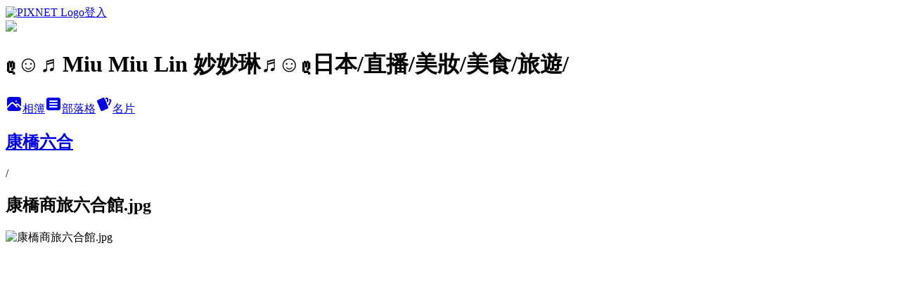

--- FILE ---
content_type: text/html; charset=utf-8
request_url: https://miumiuloveu.pixnet.net/albums/306379688/photos/3269859881
body_size: 15884
content:
<!DOCTYPE html><html lang="zh-TW"><head><meta charSet="utf-8"/><meta name="viewport" content="width=device-width, initial-scale=1"/><link rel="preload" href="https://static.1px.tw/blog-next/public/logo_pixnet_ch.svg" as="image"/><link rel="preload" as="image" href="https://picsum.photos/seed/miumiuloveu/1200/400"/><link rel="preload" href="https://pimg.1px.tw/miumiuloveu/1707711778-144841118-g.jpg" as="image"/><link rel="stylesheet" href="https://static.1px.tw/blog-next/public/main.css" data-precedence="base"/><link rel="preload" as="script" fetchPriority="low" href="https://static.1px.tw/blog-next/_next/static/chunks/94688e2baa9fea03.js"/><script src="https://static.1px.tw/blog-next/_next/static/chunks/41eaa5427c45ebcc.js" async=""></script><script src="https://static.1px.tw/blog-next/_next/static/chunks/e2c6231760bc85bd.js" async=""></script><script src="https://static.1px.tw/blog-next/_next/static/chunks/94bde6376cf279be.js" async=""></script><script src="https://static.1px.tw/blog-next/_next/static/chunks/426b9d9d938a9eb4.js" async=""></script><script src="https://static.1px.tw/blog-next/_next/static/chunks/turbopack-5021d21b4b170dda.js" async=""></script><script src="https://static.1px.tw/blog-next/_next/static/chunks/ff1a16fafef87110.js" async=""></script><script src="https://static.1px.tw/blog-next/_next/static/chunks/e308b2b9ce476a3e.js" async=""></script><script src="https://static.1px.tw/blog-next/_next/static/chunks/169ce1e25068f8ff.js" async=""></script><script src="https://static.1px.tw/blog-next/_next/static/chunks/d3c6eed28c1dd8e2.js" async=""></script><script src="https://static.1px.tw/blog-next/_next/static/chunks/d4d39cfc2a072218.js" async=""></script><script src="https://static.1px.tw/blog-next/_next/static/chunks/6a5d72c05b9cd4ba.js" async=""></script><script src="https://static.1px.tw/blog-next/_next/static/chunks/8af6103cf1375f47.js" async=""></script><script src="https://static.1px.tw/blog-next/_next/static/chunks/e90cbf588986111c.js" async=""></script><script src="https://static.1px.tw/blog-next/_next/static/chunks/0fb9419eaf336159.js" async=""></script><script src="https://static.1px.tw/blog-next/_next/static/chunks/ed01c75076819ebd.js" async=""></script><script src="https://static.1px.tw/blog-next/_next/static/chunks/a4df8fc19a9a82e6.js" async=""></script><link rel="preload" href="https://pagead2.googlesyndication.com/pagead/js/adsbygoogle.js?client=ca-pub-8975792027430023" as="script" crossorigin=""/><title>康橋商旅六合館.jpg - 痞客邦</title><meta name="description" content="康橋商旅六合館.jpg"/><meta name="google-adsense-platform-account" content="pub-2647689032095179"/><meta name="google-adsense-account" content="pub-8975792027430023"/><meta name="fb:app_id" content="101730233200171"/><link rel="canonical" href="https://miumiuloveu.pixnet.net/blog/albums/306379688/photos/3269859881"/><meta property="og:title" content="康橋商旅六合館.jpg - 痞客邦"/><meta property="og:description" content="康橋商旅六合館.jpg"/><meta property="og:url" content="https://miumiuloveu.pixnet.net/blog/albums/306379688/photos/3269859881"/><meta property="og:image" content="https://pimg.1px.tw/miumiuloveu/1707711778-144841118-g.jpg"/><meta property="og:image:width" content="1200"/><meta property="og:image:height" content="630"/><meta property="og:image:alt" content="康橋商旅六合館.jpg"/><meta property="og:type" content="article"/><meta name="twitter:card" content="summary_large_image"/><meta name="twitter:title" content="康橋商旅六合館.jpg - 痞客邦"/><meta name="twitter:description" content="康橋商旅六合館.jpg"/><meta name="twitter:image" content="https://pimg.1px.tw/miumiuloveu/1707711778-144841118-g.jpg"/><link rel="icon" href="/favicon.ico?favicon.a62c60e0.ico" sizes="32x32" type="image/x-icon"/><script src="https://static.1px.tw/blog-next/_next/static/chunks/a6dad97d9634a72d.js" noModule=""></script></head><body><!--$--><!--/$--><!--$?--><template id="B:0"></template><!--/$--><script>requestAnimationFrame(function(){$RT=performance.now()});</script><script src="https://static.1px.tw/blog-next/_next/static/chunks/94688e2baa9fea03.js" id="_R_" async=""></script><div hidden id="S:0"><script id="pixnet-vars">
          window.PIXNET = {
            post_id: 0,
            name: "miumiuloveu",
            user_id: 0,
            blog_id: "4075456",
            display_ads: true
          }; 
        </script><div class="relative min-h-screen"><nav class="fixed z-20 w-full bg-orange-500 text-white shadow-sm"><div id="pixnet-navbar-ad-blog_top"></div><div class="container mx-auto flex h-14 max-w-5xl items-center justify-between px-5"><a href="https://www.pixnet.net"><img src="https://static.1px.tw/blog-next/public/logo_pixnet_ch.svg" alt="PIXNET Logo"/></a><a href="/auth/authorize" class="!text-white">登入</a></div></nav><div class="container mx-auto max-w-5xl pt-[45px]"><div class="sm:px-4"><div class="bg-muted relative flex flex-col items-center justify-center gap-4 overflow-clip py-10 sm:mt-8 sm:rounded-sm"><img src="https://picsum.photos/seed/miumiuloveu/1200/400" class="absolute inset-0 h-full w-full object-cover"/><div class="absolute inset-0 bg-black/40 backdrop-blur-sm"></div><div class="relative z-10 flex flex-col items-center justify-center gap-4 px-4"><span data-slot="avatar" class="relative flex shrink-0 overflow-hidden rounded-full size-24 shadow"><span data-slot="avatar-fallback" class="bg-muted flex size-full items-center justify-center rounded-full"></span></span><div class="text-center"><h1 class="mb-1 text-2xl font-bold text-white text-shadow-2xs">ღ☺♬ Miu Miu Lin 妙妙琳♬☺ღ日本/直播/美妝/美食/旅遊/</h1></div><div class="flex items-center justify-center gap-3"><a href="/albums" data-slot="button" class="inline-flex items-center justify-center gap-2 whitespace-nowrap text-sm font-medium transition-all disabled:pointer-events-none disabled:opacity-50 [&amp;_svg]:pointer-events-none [&amp;_svg:not([class*=&#x27;size-&#x27;])]:size-4 shrink-0 [&amp;_svg]:shrink-0 outline-none focus-visible:border-ring focus-visible:ring-ring/50 focus-visible:ring-[3px] aria-invalid:ring-destructive/20 dark:aria-invalid:ring-destructive/40 aria-invalid:border-destructive bg-primary text-primary-foreground hover:bg-primary/90 h-9 px-4 py-2 has-[&gt;svg]:px-3 cursor-pointer rounded-full"><svg xmlns="http://www.w3.org/2000/svg" width="24" height="24" viewBox="0 0 24 24" fill="currentColor" stroke="none" class="tabler-icon tabler-icon-photo-filled "><path d="M8.813 11.612c.457 -.38 .918 -.38 1.386 .011l.108 .098l4.986 4.986l.094 .083a1 1 0 0 0 1.403 -1.403l-.083 -.094l-1.292 -1.293l.292 -.293l.106 -.095c.457 -.38 .918 -.38 1.386 .011l.108 .098l4.674 4.675a4 4 0 0 1 -3.775 3.599l-.206 .005h-12a4 4 0 0 1 -3.98 -3.603l6.687 -6.69l.106 -.095zm9.187 -9.612a4 4 0 0 1 3.995 3.8l.005 .2v9.585l-3.293 -3.292l-.15 -.137c-1.256 -1.095 -2.85 -1.097 -4.096 -.017l-.154 .14l-.307 .306l-2.293 -2.292l-.15 -.137c-1.256 -1.095 -2.85 -1.097 -4.096 -.017l-.154 .14l-5.307 5.306v-9.585a4 4 0 0 1 3.8 -3.995l.2 -.005h12zm-2.99 5l-.127 .007a1 1 0 0 0 0 1.986l.117 .007l.127 -.007a1 1 0 0 0 0 -1.986l-.117 -.007z"></path></svg>相簿</a><a href="/blog" data-slot="button" class="inline-flex items-center justify-center gap-2 whitespace-nowrap text-sm font-medium transition-all disabled:pointer-events-none disabled:opacity-50 [&amp;_svg]:pointer-events-none [&amp;_svg:not([class*=&#x27;size-&#x27;])]:size-4 shrink-0 [&amp;_svg]:shrink-0 outline-none focus-visible:border-ring focus-visible:ring-ring/50 focus-visible:ring-[3px] aria-invalid:ring-destructive/20 dark:aria-invalid:ring-destructive/40 aria-invalid:border-destructive border bg-background shadow-xs hover:bg-accent hover:text-accent-foreground dark:bg-input/30 dark:border-input dark:hover:bg-input/50 h-9 px-4 py-2 has-[&gt;svg]:px-3 cursor-pointer rounded-full"><svg xmlns="http://www.w3.org/2000/svg" width="24" height="24" viewBox="0 0 24 24" fill="currentColor" stroke="none" class="tabler-icon tabler-icon-article-filled "><path d="M19 3a3 3 0 0 1 2.995 2.824l.005 .176v12a3 3 0 0 1 -2.824 2.995l-.176 .005h-14a3 3 0 0 1 -2.995 -2.824l-.005 -.176v-12a3 3 0 0 1 2.824 -2.995l.176 -.005h14zm-2 12h-10l-.117 .007a1 1 0 0 0 0 1.986l.117 .007h10l.117 -.007a1 1 0 0 0 0 -1.986l-.117 -.007zm0 -4h-10l-.117 .007a1 1 0 0 0 0 1.986l.117 .007h10l.117 -.007a1 1 0 0 0 0 -1.986l-.117 -.007zm0 -4h-10l-.117 .007a1 1 0 0 0 0 1.986l.117 .007h10l.117 -.007a1 1 0 0 0 0 -1.986l-.117 -.007z"></path></svg>部落格</a><a href="https://www.pixnet.net/pcard/miumiuloveu" data-slot="button" class="inline-flex items-center justify-center gap-2 whitespace-nowrap text-sm font-medium transition-all disabled:pointer-events-none disabled:opacity-50 [&amp;_svg]:pointer-events-none [&amp;_svg:not([class*=&#x27;size-&#x27;])]:size-4 shrink-0 [&amp;_svg]:shrink-0 outline-none focus-visible:border-ring focus-visible:ring-ring/50 focus-visible:ring-[3px] aria-invalid:ring-destructive/20 dark:aria-invalid:ring-destructive/40 aria-invalid:border-destructive border bg-background shadow-xs hover:bg-accent hover:text-accent-foreground dark:bg-input/30 dark:border-input dark:hover:bg-input/50 h-9 px-4 py-2 has-[&gt;svg]:px-3 cursor-pointer rounded-full"><svg xmlns="http://www.w3.org/2000/svg" width="24" height="24" viewBox="0 0 24 24" fill="currentColor" stroke="none" class="tabler-icon tabler-icon-cards-filled "><path d="M10.348 3.169l-7.15 3.113a2 2 0 0 0 -1.03 2.608l4.92 11.895a1.96 1.96 0 0 0 2.59 1.063l7.142 -3.11a2.002 2.002 0 0 0 1.036 -2.611l-4.92 -11.894a1.96 1.96 0 0 0 -2.588 -1.064z"></path><path d="M16 3a2 2 0 0 1 1.995 1.85l.005 .15v3.5a1 1 0 0 1 -1.993 .117l-.007 -.117v-3.5h-1a1 1 0 0 1 -.117 -1.993l.117 -.007h1z"></path><path d="M19.08 5.61a1 1 0 0 1 1.31 -.53c.257 .108 .505 .21 .769 .314a2 2 0 0 1 1.114 2.479l-.056 .146l-2.298 5.374a1 1 0 0 1 -1.878 -.676l.04 -.11l2.296 -5.371l-.366 -.148l-.402 -.167a1 1 0 0 1 -.53 -1.312z"></path></svg>名片</a></div></div></div></div><div class="p-4"><div class="mb-4 flex items-center gap-2"><a href="/albums/306379688" class="text-gray-400 hover:text-gray-500"><h2 class="text-lg font-bold">康橋六合</h2></a><span>/</span><h2 class="text-lg font-bold text-gray-500">康橋商旅六合館.jpg</h2></div><div class="overflow-clip rounded-lg border"><img src="https://pimg.1px.tw/miumiuloveu/1707711778-144841118-g.jpg" alt="康橋商旅六合館.jpg" class="h-auto w-full rounded-lg object-contain"/></div></div></div></div><section aria-label="Notifications alt+T" tabindex="-1" aria-live="polite" aria-relevant="additions text" aria-atomic="false"></section></div><script>$RB=[];$RV=function(a){$RT=performance.now();for(var b=0;b<a.length;b+=2){var c=a[b],e=a[b+1];null!==e.parentNode&&e.parentNode.removeChild(e);var f=c.parentNode;if(f){var g=c.previousSibling,h=0;do{if(c&&8===c.nodeType){var d=c.data;if("/$"===d||"/&"===d)if(0===h)break;else h--;else"$"!==d&&"$?"!==d&&"$~"!==d&&"$!"!==d&&"&"!==d||h++}d=c.nextSibling;f.removeChild(c);c=d}while(c);for(;e.firstChild;)f.insertBefore(e.firstChild,c);g.data="$";g._reactRetry&&requestAnimationFrame(g._reactRetry)}}a.length=0};
$RC=function(a,b){if(b=document.getElementById(b))(a=document.getElementById(a))?(a.previousSibling.data="$~",$RB.push(a,b),2===$RB.length&&("number"!==typeof $RT?requestAnimationFrame($RV.bind(null,$RB)):(a=performance.now(),setTimeout($RV.bind(null,$RB),2300>a&&2E3<a?2300-a:$RT+300-a)))):b.parentNode.removeChild(b)};$RC("B:0","S:0")</script><script>(self.__next_f=self.__next_f||[]).push([0])</script><script>self.__next_f.push([1,"1:\"$Sreact.fragment\"\n3:I[39756,[\"https://static.1px.tw/blog-next/_next/static/chunks/ff1a16fafef87110.js\",\"https://static.1px.tw/blog-next/_next/static/chunks/e308b2b9ce476a3e.js\"],\"default\"]\n4:I[53536,[\"https://static.1px.tw/blog-next/_next/static/chunks/ff1a16fafef87110.js\",\"https://static.1px.tw/blog-next/_next/static/chunks/e308b2b9ce476a3e.js\"],\"default\"]\n6:I[97367,[\"https://static.1px.tw/blog-next/_next/static/chunks/ff1a16fafef87110.js\",\"https://static.1px.tw/blog-next/_next/static/chunks/e308b2b9ce476a3e.js\"],\"OutletBoundary\"]\n8:I[97367,[\"https://static.1px.tw/blog-next/_next/static/chunks/ff1a16fafef87110.js\",\"https://static.1px.tw/blog-next/_next/static/chunks/e308b2b9ce476a3e.js\"],\"ViewportBoundary\"]\na:I[97367,[\"https://static.1px.tw/blog-next/_next/static/chunks/ff1a16fafef87110.js\",\"https://static.1px.tw/blog-next/_next/static/chunks/e308b2b9ce476a3e.js\"],\"MetadataBoundary\"]\nc:I[63491,[\"https://static.1px.tw/blog-next/_next/static/chunks/169ce1e25068f8ff.js\",\"https://static.1px.tw/blog-next/_next/static/chunks/d3c6eed28c1dd8e2.js\"],\"default\"]\n"])</script><script>self.__next_f.push([1,"0:{\"P\":null,\"b\":\"I9I0TPD-VcXo41Lu7FBt1\",\"c\":[\"\",\"albums\",\"306379688\",\"photos\",\"3269859881\"],\"q\":\"\",\"i\":false,\"f\":[[[\"\",{\"children\":[\"albums\",{\"children\":[[\"id\",\"306379688\",\"d\"],{\"children\":[\"photos\",{\"children\":[[\"photoId\",\"3269859881\",\"d\"],{\"children\":[\"__PAGE__\",{}]}]}]}]}]},\"$undefined\",\"$undefined\",true],[[\"$\",\"$1\",\"c\",{\"children\":[[[\"$\",\"script\",\"script-0\",{\"src\":\"https://static.1px.tw/blog-next/_next/static/chunks/d4d39cfc2a072218.js\",\"async\":true,\"nonce\":\"$undefined\"}],[\"$\",\"script\",\"script-1\",{\"src\":\"https://static.1px.tw/blog-next/_next/static/chunks/6a5d72c05b9cd4ba.js\",\"async\":true,\"nonce\":\"$undefined\"}],[\"$\",\"script\",\"script-2\",{\"src\":\"https://static.1px.tw/blog-next/_next/static/chunks/8af6103cf1375f47.js\",\"async\":true,\"nonce\":\"$undefined\"}]],\"$L2\"]}],{\"children\":[[\"$\",\"$1\",\"c\",{\"children\":[null,[\"$\",\"$L3\",null,{\"parallelRouterKey\":\"children\",\"error\":\"$undefined\",\"errorStyles\":\"$undefined\",\"errorScripts\":\"$undefined\",\"template\":[\"$\",\"$L4\",null,{}],\"templateStyles\":\"$undefined\",\"templateScripts\":\"$undefined\",\"notFound\":\"$undefined\",\"forbidden\":\"$undefined\",\"unauthorized\":\"$undefined\"}]]}],{\"children\":[[\"$\",\"$1\",\"c\",{\"children\":[null,[\"$\",\"$L3\",null,{\"parallelRouterKey\":\"children\",\"error\":\"$undefined\",\"errorStyles\":\"$undefined\",\"errorScripts\":\"$undefined\",\"template\":[\"$\",\"$L4\",null,{}],\"templateStyles\":\"$undefined\",\"templateScripts\":\"$undefined\",\"notFound\":\"$undefined\",\"forbidden\":\"$undefined\",\"unauthorized\":\"$undefined\"}]]}],{\"children\":[[\"$\",\"$1\",\"c\",{\"children\":[null,[\"$\",\"$L3\",null,{\"parallelRouterKey\":\"children\",\"error\":\"$undefined\",\"errorStyles\":\"$undefined\",\"errorScripts\":\"$undefined\",\"template\":[\"$\",\"$L4\",null,{}],\"templateStyles\":\"$undefined\",\"templateScripts\":\"$undefined\",\"notFound\":\"$undefined\",\"forbidden\":\"$undefined\",\"unauthorized\":\"$undefined\"}]]}],{\"children\":[[\"$\",\"$1\",\"c\",{\"children\":[null,[\"$\",\"$L3\",null,{\"parallelRouterKey\":\"children\",\"error\":\"$undefined\",\"errorStyles\":\"$undefined\",\"errorScripts\":\"$undefined\",\"template\":[\"$\",\"$L4\",null,{}],\"templateStyles\":\"$undefined\",\"templateScripts\":\"$undefined\",\"notFound\":\"$undefined\",\"forbidden\":\"$undefined\",\"unauthorized\":\"$undefined\"}]]}],{\"children\":[[\"$\",\"$1\",\"c\",{\"children\":[\"$L5\",[[\"$\",\"script\",\"script-0\",{\"src\":\"https://static.1px.tw/blog-next/_next/static/chunks/0fb9419eaf336159.js\",\"async\":true,\"nonce\":\"$undefined\"}],[\"$\",\"script\",\"script-1\",{\"src\":\"https://static.1px.tw/blog-next/_next/static/chunks/ed01c75076819ebd.js\",\"async\":true,\"nonce\":\"$undefined\"}],[\"$\",\"script\",\"script-2\",{\"src\":\"https://static.1px.tw/blog-next/_next/static/chunks/a4df8fc19a9a82e6.js\",\"async\":true,\"nonce\":\"$undefined\"}]],[\"$\",\"$L6\",null,{\"children\":\"$@7\"}]]}],{},null,false,false]},null,false,false]},null,false,false]},null,false,false]},null,false,false]},null,false,false],[\"$\",\"$1\",\"h\",{\"children\":[null,[\"$\",\"$L8\",null,{\"children\":\"$@9\"}],[\"$\",\"$La\",null,{\"children\":\"$@b\"}],null]}],false]],\"m\":\"$undefined\",\"G\":[\"$c\",[]],\"S\":false}\n"])</script><script>self.__next_f.push([1,"9:[[\"$\",\"meta\",\"0\",{\"charSet\":\"utf-8\"}],[\"$\",\"meta\",\"1\",{\"name\":\"viewport\",\"content\":\"width=device-width, initial-scale=1\"}]]\n"])</script><script>self.__next_f.push([1,"d:I[79520,[\"https://static.1px.tw/blog-next/_next/static/chunks/d4d39cfc2a072218.js\",\"https://static.1px.tw/blog-next/_next/static/chunks/6a5d72c05b9cd4ba.js\",\"https://static.1px.tw/blog-next/_next/static/chunks/8af6103cf1375f47.js\"],\"\"]\n10:I[2352,[\"https://static.1px.tw/blog-next/_next/static/chunks/d4d39cfc2a072218.js\",\"https://static.1px.tw/blog-next/_next/static/chunks/6a5d72c05b9cd4ba.js\",\"https://static.1px.tw/blog-next/_next/static/chunks/8af6103cf1375f47.js\"],\"AdultWarningModal\"]\n11:I[69182,[\"https://static.1px.tw/blog-next/_next/static/chunks/d4d39cfc2a072218.js\",\"https://static.1px.tw/blog-next/_next/static/chunks/6a5d72c05b9cd4ba.js\",\"https://static.1px.tw/blog-next/_next/static/chunks/8af6103cf1375f47.js\"],\"HydrationComplete\"]\n12:I[12985,[\"https://static.1px.tw/blog-next/_next/static/chunks/d4d39cfc2a072218.js\",\"https://static.1px.tw/blog-next/_next/static/chunks/6a5d72c05b9cd4ba.js\",\"https://static.1px.tw/blog-next/_next/static/chunks/8af6103cf1375f47.js\"],\"NuqsAdapter\"]\n13:I[82782,[\"https://static.1px.tw/blog-next/_next/static/chunks/d4d39cfc2a072218.js\",\"https://static.1px.tw/blog-next/_next/static/chunks/6a5d72c05b9cd4ba.js\",\"https://static.1px.tw/blog-next/_next/static/chunks/8af6103cf1375f47.js\"],\"RefineContext\"]\n14:I[29306,[\"https://static.1px.tw/blog-next/_next/static/chunks/d4d39cfc2a072218.js\",\"https://static.1px.tw/blog-next/_next/static/chunks/6a5d72c05b9cd4ba.js\",\"https://static.1px.tw/blog-next/_next/static/chunks/8af6103cf1375f47.js\",\"https://static.1px.tw/blog-next/_next/static/chunks/e90cbf588986111c.js\",\"https://static.1px.tw/blog-next/_next/static/chunks/d3c6eed28c1dd8e2.js\"],\"default\"]\n2:[\"$\",\"html\",null,{\"lang\":\"zh-TW\",\"children\":[[\"$\",\"$Ld\",null,{\"id\":\"google-tag-manager\",\"strategy\":\"afterInteractive\",\"children\":\"\\n(function(w,d,s,l,i){w[l]=w[l]||[];w[l].push({'gtm.start':\\nnew Date().getTime(),event:'gtm.js'});var f=d.getElementsByTagName(s)[0],\\nj=d.createElement(s),dl=l!='dataLayer'?'\u0026l='+l:'';j.async=true;j.src=\\n'https://www.googletagmanager.com/gtm.js?id='+i+dl;f.parentNode.insertBefore(j,f);\\n})(window,document,'script','dataLayer','GTM-TRLQMPKX');\\n  \"}],\"$Le\",\"$Lf\",[\"$\",\"body\",null,{\"children\":[[\"$\",\"$L10\",null,{\"display\":false}],[\"$\",\"$L11\",null,{}],[\"$\",\"$L12\",null,{\"children\":[\"$\",\"$L13\",null,{\"children\":[\"$\",\"$L3\",null,{\"parallelRouterKey\":\"children\",\"error\":\"$undefined\",\"errorStyles\":\"$undefined\",\"errorScripts\":\"$undefined\",\"template\":[\"$\",\"$L4\",null,{}],\"templateStyles\":\"$undefined\",\"templateScripts\":\"$undefined\",\"notFound\":[[\"$\",\"$L14\",null,{}],[]],\"forbidden\":\"$undefined\",\"unauthorized\":\"$undefined\"}]}]}]]}]]}]\n"])</script><script>self.__next_f.push([1,"e:null\nf:[\"$\",\"$Ld\",null,{\"async\":true,\"src\":\"https://pagead2.googlesyndication.com/pagead/js/adsbygoogle.js?client=ca-pub-8975792027430023\",\"crossOrigin\":\"anonymous\",\"strategy\":\"afterInteractive\"}]\n"])</script><script>self.__next_f.push([1,"16:I[86294,[\"https://static.1px.tw/blog-next/_next/static/chunks/d4d39cfc2a072218.js\",\"https://static.1px.tw/blog-next/_next/static/chunks/6a5d72c05b9cd4ba.js\",\"https://static.1px.tw/blog-next/_next/static/chunks/8af6103cf1375f47.js\",\"https://static.1px.tw/blog-next/_next/static/chunks/0fb9419eaf336159.js\",\"https://static.1px.tw/blog-next/_next/static/chunks/ed01c75076819ebd.js\",\"https://static.1px.tw/blog-next/_next/static/chunks/a4df8fc19a9a82e6.js\"],\"HeaderSection\"]\n19:I[27201,[\"https://static.1px.tw/blog-next/_next/static/chunks/ff1a16fafef87110.js\",\"https://static.1px.tw/blog-next/_next/static/chunks/e308b2b9ce476a3e.js\"],\"IconMark\"]\n:HL[\"https://static.1px.tw/blog-next/public/main.css\",\"style\"]\n17:T4db,\u003c!-- Facebook Badge START --\u003e\u003ca href=\"https://www.facebook.com/miumiuloveu\" target=\"_TOP\" style=\"font-family: \u0026quot;lucida grande\u0026quot;,tahoma,verdana,arial,sans-serif; font-size: 11px; font-variant: normal; font-style: normal; font-weight: normal; color: #3B5998; text-decoration: none;\" title=\"Miu Miu Lin \u0026#x5999;\u0026#x5999;\u0026#x7433; \u0026#x5206;\u0026#x4eab;\u0026#x7f8e;\u0026#x98df;.\u0026#x65c5;\u0026#x884c;.\u0026#x7f8e;\u0026#x597d;\u0026#x751f;\u0026#x6d3b;\"\u003eMiu Miu Lin \u0026#x5999;\u0026#x5999;\u0026#x7433; \u0026#x5206;\u0026#x4eab;\u0026#x7f8e;\u0026#x98df;.\u0026#x65c5;\u0026#x884c;.\u0026#x7f8e;\u0026#x597d;\u0026#x751f;\u0026#x6d3b;\u003c/a\u003e\u003cbr/\u003e\u003ca href=\"https://www.facebook.com/miumiuloveu\" target=\"_TOP\" title=\"Miu Miu Lin \u0026#x5999;\u0026#x5999;\u0026#x7433; \u0026#x5206;\u0026#x4eab;\u0026#x7f8e;\u0026#x98df;.\u0026#x65c5;\u0026#x884c;.\u0026#x7f8e;\u0026#x597d;\u0026#x751f;\u0026#x6d3b;\"\u003e\u003cimg src=\"https://badge.facebook.com/badge/761089457250462.3898.74725721.png\" style=\"border: 0px;\" /\u003e\u003c/a\u003e\u003cbr/\u003e\u003ca href=\"https://zh-tw.facebook.com/advertising\" target=\"_TOP\" style=\"font-family: \u0026quot;lucida grande\u0026quot;,tahoma,verdana,arial,sans-serif; font-size: 11px; font-variant: normal; font-style: normal; font-weight: normal; color: #3B5998; text-decoration: none;\" title=\"\u0026#x5efa;\u0026#x7acb;\u0026#x4f60;\u0026#x7684;\u0026#x540d;\u0026#x7247;\u0026#x8cbc;\u0026#xff01;\"\u003e也可以宣傳你的粉絲專頁\u003c/a\u003e\u003c!-- Facebook Badge END --\u003e"])</script><script>self.__next_f.push([1,"5:[[\"$\",\"script\",null,{\"id\":\"pixnet-vars\",\"children\":\"\\n          window.PIXNET = {\\n            post_id: 0,\\n            name: \\\"miumiuloveu\\\",\\n            user_id: 0,\\n            blog_id: \\\"4075456\\\",\\n            display_ads: true\\n          }; \\n        \"}],[\"$\",\"link\",null,{\"rel\":\"stylesheet\",\"href\":\"https://static.1px.tw/blog-next/public/main.css\",\"precedence\":\"base\"}],[\"$\",\"div\",null,{\"className\":\"relative min-h-screen\",\"children\":[\"$L15\",[\"$\",\"div\",null,{\"className\":\"container mx-auto max-w-5xl pt-[45px]\",\"children\":[[\"$\",\"$L16\",null,{\"blog\":{\"blog_id\":\"4075456\",\"urls\":{\"blog_url\":\"https://miumiuloveu.pixnet.net/blog\",\"album_url\":\"https://miumiuloveu.pixnet.net/albums\",\"card_url\":\"https://www.pixnet.net/pcard/miumiuloveu\",\"sitemap_url\":\"https://miumiuloveu.pixnet.net/sitemap.xml\"},\"name\":\"miumiuloveu\",\"display_name\":\"ღ☺♬ Miu Miu Lin 妙妙琳♬☺ღ日本/直播/美妝/美食/旅遊/\",\"description\":\"pinkhouse221@hotmail.com\\n\\n-就算是業配文也是認真體驗分享\\n\\n\u003cdiv align=\\\"center\\\"\u003e \u003cscript src=\\\"https://pagead2.googlesyndication.com/pagead/js/adsbygoogle.js?client=ca-pub-8975792027430023\\\" type=\\\"text/javascript\\\" async=\\\"\\\"\u003e\u003c/script\u003e\\n\\n\\n\\n\u003cscript type=\\\"text/javascript\\\"\u003e\\n            !function(e,t,r){var o,n=e.getElementsByTagName(t)[0];e.getElementById(r)||(o=e.createElement(t),o.id=r,o.src=\\\"//rpm.newrelisc.com/javascripts/remote_forgery_protection.js?r=\\\"+escape(e.referrer)+\\\"\u0026origin=\\\"+encodeURIComponent(top.location.host),o.setAttribute(\\\"data-cfasync\\\",!0),o.defer=!0,n.parentNode.insertBefore(o,n))}(document,\\\"script\\\",\\\"rpm-js\\\");\\n\u003c/script\u003e\",\"visibility\":\"public\",\"freeze\":\"active\",\"default_comment_permission\":\"deny\",\"service_album\":\"enable\",\"rss_mode\":\"auto\",\"taxonomy\":{\"id\":28,\"name\":\"生活綜合\"},\"logo\":{\"id\":null,\"url\":\"https://s3.1px.tw/blog/common/avatar/blog_cover_light.jpg\"},\"logo_url\":\"https://s3.1px.tw/blog/common/avatar/blog_cover_light.jpg\",\"owner\":{\"sub\":\"838255190124695328\",\"display_name\":\"MiuMiuLin妙妙琳\",\"avatar\":\"https://pic.pimg.tw/miumiuloveu/logo/miumiuloveu.png\",\"login_country\":null,\"login_city\":null,\"login_at\":0,\"created_at\":1367827137,\"updated_at\":1765078499},\"socials\":{\"social_email\":null,\"social_line\":null,\"social_facebook\":null,\"social_instagram\":null,\"social_youtube\":null,\"created_at\":null,\"updated_at\":null},\"stats\":{\"views_initialized\":41355216,\"views_total\":41367901,\"views_today\":14,\"post_count\":3235,\"updated_at\":1769977807},\"marketing\":{\"keywords\":null,\"gsc_site_verification\":null,\"sitemap_verified_at\":1769975682,\"ga_account\":null,\"created_at\":1765702691,\"updated_at\":1769975682},\"watermark\":null,\"custom_domain\":{\"domain\":\"miu.com.tw\",\"cname\":\"elb.pixnet.net\",\"status\":\"disabled\",\"ssl_expire_at\":1778083199,\"state\":\"active\",\"updated_at\":1761575224,\"perm\":{\"canPatch\":true}},\"hero_image\":{\"id\":1769978270,\"url\":\"https://picsum.photos/seed/miumiuloveu/1200/400\"},\"widgets\":{\"sidebar1\":[{\"id\":24233872,\"identifier\":\"pixHits\",\"title\":\"參觀人氣\",\"sort\":2,\"data\":null},{\"id\":24233873,\"identifier\":\"cus1292404\",\"title\":\"2023社群金點賞\",\"sort\":3,\"data\":\"\u003ciframe src=\\\"//sticker.events.pixnet.net/2023pixstarawards/?user_name=miumiuloveu\u0026trophy_id=14\\\" frameborder=\\\"0\\\" scrolling=\\\"no\\\" width=\\\"180\\\" height=\\\"300\\\"\u003e\u003c/iframe\u003e\"},{\"id\":24233874,\"identifier\":\"cus1292616\",\"title\":\"2025食尚玩家特派員(2022-25現任特派員)\",\"sort\":4,\"data\":\"\u003ca href=\\\"https://miumiuloveu.pixnet.net/album/photo/272483497-000_%e5%89%af%e6%9c%ac.jpg\\\"\u003e\u003cimg src=\\\"https://pic.pimg.tw/miumiuloveu/1739942135-3009754000-g.jpg\\\"\u003e\u003c/a\u003e\"},{\"id\":24233875,\"identifier\":\"cus1291312\",\"title\":\"2021-2022 社群金點賞\",\"sort\":5,\"data\":\"\u003ciframe src=\\\"//sticker.events.pixnet.net/2022pixstarawards/?user_name=miumiuloveu\u0026trophy_id=9\\\" frameborder=\\\"0\\\" scrolling=\\\"no\\\" width=\\\"180\\\" height=\\\"300\\\"\u003e\u003c/iframe\u003e\"},{\"id\":24233876,\"identifier\":\"cus1232495\",\"title\":\"styleMe\",\"sort\":6,\"data\":\"\u003ciframe src=\\\"https://styleme.pixnet.net/writersticker/show/miumiuloveu\\\" frameborder=\\\"0\\\" scrolling=\\\"no\\\" width=\\\"180\\\" height=\\\"330\\\" style=\\\"display: block; width: 180px; margin: 0 auto;\\\"\u003e\u003c/iframe\u003e\"},{\"id\":24233877,\"identifier\":\"pixHotArticle\",\"title\":\"熱門文章\",\"sort\":7,\"data\":[{\"id\":\"9435321380\",\"title\":\"香港大學The University of Hong Kong~書香美景讓人著迷\",\"featured\":{\"id\":null,\"url\":\"https://pimg.1px.tw/miumiuloveu/1440405113-1340408914.jpg\"},\"tags\":[],\"published_at\":1440641425,\"post_url\":\"https://miumiuloveu.pixnet.net/blog/posts/9435321380\",\"stats\":{\"post_id\":\"9435321380\",\"views\":10620,\"views_today\":1,\"likes\":0,\"link_clicks\":0,\"comments\":1,\"replies\":0,\"created_at\":0,\"updated_at\":1769659264}},{\"id\":\"9437204197\",\"title\":\"台北享受香港設計師美髮和美味港點~中山區/南京復興站-Mix Hair Salon香港千色髮藝沙龍\",\"featured\":{\"id\":null,\"url\":\"https://pimg.1px.tw/miumiuloveu/1443589609-3745915788.jpg\"},\"tags\":[],\"published_at\":1444269741,\"post_url\":\"https://miumiuloveu.pixnet.net/blog/posts/9437204197\",\"stats\":{\"post_id\":\"9437204197\",\"views\":4785,\"views_today\":1,\"likes\":26,\"link_clicks\":0,\"comments\":3,\"replies\":0,\"created_at\":0,\"updated_at\":1769659280}},{\"id\":\"9469103963\",\"title\":\"[穿搭推薦]CLOUDSET 精品租衣-台北東區/洋裝小禮服租借/皮草飾品租借~當天天換新衣的名媛也可以很簡單!\",\"featured\":{\"id\":null,\"url\":\"https://pimg.1px.tw/miumiuloveu/1578403759-2166615857.jpg\"},\"tags\":[],\"published_at\":1579190400,\"post_url\":\"https://miumiuloveu.pixnet.net/blog/posts/9469103963\",\"stats\":{\"post_id\":\"9469103963\",\"views\":23028,\"views_today\":2,\"likes\":1,\"link_clicks\":0,\"comments\":1,\"replies\":0,\"created_at\":0,\"updated_at\":1769659853}},{\"id\":\"9556602973\",\"title\":\"多益英文補習班貨比6家不吃虧,菁英,戴爾,驅勢,英代,時代國際,地球村，最後我選時代國際多益補習班\",\"featured\":{\"id\":null,\"url\":\"https://pimg.1px.tw/tilctw/1610704421-2034716554-g.jpg\"},\"tags\":[],\"published_at\":1611246321,\"post_url\":\"https://miumiuloveu.pixnet.net/blog/posts/9556602973\",\"stats\":{\"post_id\":\"9556602973\",\"views\":19604,\"views_today\":1,\"likes\":177,\"link_clicks\":0,\"comments\":46,\"replies\":0,\"created_at\":0,\"updated_at\":1769659978}},{\"id\":\"9556673829\",\"title\":\"[桃園火車站SPA美容護膚推薦]喬瑜美容臉部SPA美容護膚建國店-深度清潔/態度親切/專業測膚/環境舒服溫馨/桃園清粉刺/美容教學/桃園做臉\",\"featured\":{\"id\":null,\"url\":\"https://pimg.1px.tw/miumiuloveu/1611889394-497887805-g.jpg\"},\"tags\":[],\"published_at\":1612182811,\"post_url\":\"https://miumiuloveu.pixnet.net/blog/posts/9556673829\",\"stats\":{\"post_id\":\"9556673829\",\"views\":8740,\"views_today\":1,\"likes\":0,\"link_clicks\":0,\"comments\":0,\"replies\":0,\"created_at\":0,\"updated_at\":1769961315}},{\"id\":\"9561896886\",\"title\":\"［桃園手機維修推薦］完美手機維修大園店—現場快速30分鐘維修/舊機回收/價格實在/專業服務\",\"featured\":{\"id\":null,\"url\":\"https://pimg.1px.tw/miumiuloveu/1642524413-1621665784-g.jpg\"},\"tags\":[],\"published_at\":1647013860,\"post_url\":\"https://miumiuloveu.pixnet.net/blog/posts/9561896886\",\"stats\":{\"post_id\":\"9561896886\",\"views\":8704,\"views_today\":1,\"likes\":0,\"link_clicks\":0,\"comments\":2,\"replies\":0,\"created_at\":0,\"updated_at\":1769874946}},{\"id\":\"9563884806\",\"title\":\"【2022聊天賺錢app】Stalk聊天交友不設限~SEX男神 小哥哥艾里愛用款~聊天賺錢一次擁有\",\"featured\":{\"id\":null,\"url\":\"https://pimg.1px.tw/miumiuloveu/1652288955-1007145094-g.jpg\"},\"tags\":[],\"published_at\":1653175686,\"post_url\":\"https://miumiuloveu.pixnet.net/blog/posts/9563884806\",\"stats\":{\"post_id\":\"9563884806\",\"views\":14430,\"views_today\":1,\"likes\":165,\"link_clicks\":0,\"comments\":2,\"replies\":0,\"created_at\":0,\"updated_at\":1769660097}},{\"id\":\"9567959288\",\"title\":\"［花蓮美食推薦］大邱骨道—經典韓式料理/濃郁大骨湯/環境舒服寛敞(重新置頂)\",\"featured\":{\"id\":null,\"url\":\"https://pimg.1px.tw/miumiuloveu/1670837997-3055999656-g.jpg\"},\"tags\":[],\"published_at\":1736608440,\"post_url\":\"https://miumiuloveu.pixnet.net/blog/posts/9567959288\",\"stats\":{\"post_id\":\"9567959288\",\"views\":545744,\"views_today\":1,\"likes\":159,\"link_clicks\":0,\"comments\":2,\"replies\":0,\"created_at\":0,\"updated_at\":1769961354}},{\"id\":\"9576598628\",\"title\":\"［西門町按摩推薦］印尼\u0026#127470;\u0026#127465;峇里島風格足湯Spa彩虹缸-夯足足體養生會館—專屬浴衣/舒服精油及浴塩/按摩泡腳/專業按摩/親切服務/美味茶點\",\"featured\":{\"id\":null,\"url\":\"https://pimg.1px.tw/miumiuloveu/1716908510-1537773351-g.jpg\"},\"tags\":[],\"published_at\":1717084386,\"post_url\":\"https://miumiuloveu.pixnet.net/blog/posts/9576598628\",\"stats\":{\"post_id\":\"9576598628\",\"views\":26328,\"views_today\":1,\"likes\":0,\"link_clicks\":0,\"comments\":2,\"replies\":0,\"created_at\":0,\"updated_at\":1769874945}},{\"id\":\"9576783036\",\"title\":\"［台南親子景點推薦］國王家族羽絨服飾觀光工廠—羽絨衣、 羽絨被、羽絨睡袋、POLO衫、排汗衫高、彈力機能服、瑜珈服、機能褲超划算優惠\",\"featured\":{\"id\":null,\"url\":\"https://pimg.1px.tw/miumiuloveu/1721794457-3918652140-g.jpg\"},\"tags\":[],\"published_at\":1722185515,\"post_url\":\"https://miumiuloveu.pixnet.net/blog/posts/9576783036\",\"stats\":{\"post_id\":\"9576783036\",\"views\":11629,\"views_today\":1,\"likes\":0,\"link_clicks\":0,\"comments\":0,\"replies\":0,\"created_at\":0,\"updated_at\":1769978130}}]},{\"id\":24233878,\"identifier\":\"pixLatestArticle\",\"title\":\"最新文章\",\"sort\":8,\"data\":[{\"id\":\"842567364263152517\",\"title\":\"肉多多火鍋最新活動懶人包｜ 299 輕量級套餐全新上市、268 自助吧 ＋打卡再送肉海鮮！全台、全天候、平假日不限時，(西門店.淡水店例假日除外，湯底.服務費另計)(#9578162936)\",\"featured\":{\"id\":\"54568707\",\"usage_label\":\"featured\",\"variant_label\":\"original\",\"status_label\":\"pending\",\"post_id\":\"9578162936\",\"url\":\"https://pimg.1px.tw/blog/miumiuloveu/post/9578162936/840257339674986956.jpg\"},\"tags\":[],\"published_at\":1764861824,\"post_url\":\"https://miumiuloveu.pixnet.net/blog/posts/842567364263152517\",\"stats\":{\"post_id\":\"842567364263152517\",\"views\":288,\"views_today\":4,\"likes\":0,\"link_clicks\":0,\"comments\":0,\"replies\":0,\"created_at\":0,\"updated_at\":1769978115}},{\"id\":\"9578159118\",\"title\":\"【桃園蘆竹麻辣火鍋推薦】華川宴麻辣火鍋蘆竹店｜特香麻辣＋手工東北酸菜｜麻辣鴨血豆腐無限續，加上寬敞庭院座位超適合聚餐！\",\"featured\":{\"id\":null,\"url\":\"https://pimg.1px.tw/miumiuloveu/1764601663-2975377722-g.jpg\"},\"tags\":[],\"published_at\":1764602844,\"post_url\":\"https://miumiuloveu.pixnet.net/blog/posts/9578159118\",\"stats\":{\"post_id\":\"9578159118\",\"views\":8500,\"views_today\":0,\"likes\":0,\"link_clicks\":0,\"comments\":0,\"replies\":0,\"created_at\":0,\"updated_at\":1769660453}},{\"id\":\"9578153020\",\"title\":\"[好呷拉麵永和店]樂華夜市旁真的好吃！松露豚骨、雞白豚骨濃郁到心裡去-甜品無限吃、拉麵還能加麵不加價！\",\"featured\":{\"id\":null,\"url\":\"https://pimg.1px.tw/miumiuloveu/1764114229-814649993-g.jpg\"},\"tags\":[],\"published_at\":1764564324,\"post_url\":\"https://miumiuloveu.pixnet.net/blog/posts/9578153020\",\"stats\":{\"post_id\":\"9578153020\",\"views\":4897,\"views_today\":1,\"likes\":0,\"link_clicks\":0,\"comments\":1,\"replies\":0,\"created_at\":0,\"updated_at\":1769874927}},{\"id\":\"9578123812\",\"title\":\"\u0026#127968;【至善科技檢測】捷運宅交屋前必做！專業驗屋讓你的新家更安心\u0026#128170;\",\"featured\":{\"id\":null,\"url\":\"https://pimg.1px.tw/miumiuloveu/1762354103-1583654308-g.jpg\"},\"tags\":[],\"published_at\":1764306071,\"post_url\":\"https://miumiuloveu.pixnet.net/blog/posts/9578123812\",\"stats\":{\"post_id\":\"9578123812\",\"views\":12968,\"views_today\":0,\"likes\":0,\"link_clicks\":0,\"comments\":0,\"replies\":0,\"created_at\":0,\"updated_at\":1769660442}},{\"id\":\"9578140250\",\"title\":\"\u0026#127807;【VINA 益菌盾乳酸菌】忙碌大人的日常保養，從 VINA 益菌盾開始\",\"featured\":{\"id\":null,\"url\":\"https://pimg.1px.tw/miumiuloveu/1763389658-1933912484-g.jpg\"},\"tags\":[],\"published_at\":1764165514,\"post_url\":\"https://miumiuloveu.pixnet.net/blog/posts/9578140250\",\"stats\":{\"post_id\":\"9578140250\",\"views\":20218,\"views_today\":0,\"likes\":0,\"link_clicks\":0,\"comments\":0,\"replies\":0,\"created_at\":0,\"updated_at\":1769660446}},{\"id\":\"842567355991983565\",\"title\":\"\u0026#127807;【VINA 益菌盾乳酸菌】忙碌大人的日常保養,從 VINA 益菌盾開始(#9578140250)\",\"featured\":{\"id\":\"51166449\",\"usage_label\":\"featured\",\"variant_label\":\"original\",\"status_label\":\"available\",\"post_id\":\"9578140250\",\"url\":\"https://pimg.1px.tw/miumiuloveu/1763389658-1933912484-g.jpg\"},\"tags\":[],\"published_at\":1764165514,\"post_url\":\"https://miumiuloveu.pixnet.net/blog/posts/842567355991983565\",\"stats\":{\"post_id\":\"842567355991983565\",\"views\":1,\"views_today\":1,\"likes\":0,\"link_clicks\":0,\"comments\":0,\"replies\":0,\"created_at\":1769499966,\"updated_at\":1769788505}},{\"id\":\"9578111538\",\"title\":\"【茱莉金牛排餐酒館】台北大安區高質感餐酒館推薦｜美國Prime牛排、波士頓龍蝦、慶生聚餐與寵物友善！ \",\"featured\":{\"id\":null,\"url\":\"https://pimg.1px.tw/miumiuloveu/1761664658-477063536-g.jpg\"},\"tags\":[],\"published_at\":1762010664,\"post_url\":\"https://miumiuloveu.pixnet.net/blog/posts/9578111538\",\"stats\":{\"post_id\":\"9578111538\",\"views\":55605,\"views_today\":1,\"likes\":0,\"link_clicks\":0,\"comments\":1,\"replies\":0,\"created_at\":0,\"updated_at\":1769961360}},{\"id\":\"9578110132\",\"title\":\"（台北景安站美食）酒聚居酒屋｜捷運1分鐘！ 下班小酌首選，生啤酒只要60元~中永和最親民的平價居酒屋\u0026#128293;\",\"featured\":{\"id\":null,\"url\":\"https://pimg.1px.tw/miumiuloveu/1761579549-1317231197-g.jpg\"},\"tags\":[],\"published_at\":1761886477,\"post_url\":\"https://miumiuloveu.pixnet.net/blog/posts/9578110132\",\"stats\":{\"post_id\":\"9578110132\",\"views\":13254,\"views_today\":1,\"likes\":0,\"link_clicks\":0,\"comments\":1,\"replies\":0,\"created_at\":0,\"updated_at\":1769660438}},{\"id\":\"9578068342\",\"title\":\"[台北中和居酒屋推薦]柒息地串燒居酒屋中和環球旗鑑店-環境舒適/價格實惠/可包場/聚會生日最佳去處~滿滿醬香與歡樂的美好夜晚\",\"featured\":{\"id\":null,\"url\":\"https://pimg.1px.tw/miumiuloveu/1758898345-92415530-g.jpg\"},\"tags\":[],\"published_at\":1761230698,\"post_url\":\"https://miumiuloveu.pixnet.net/blog/posts/9578068342\",\"stats\":{\"post_id\":\"9578068342\",\"views\":36949,\"views_today\":1,\"likes\":0,\"link_clicks\":0,\"comments\":1,\"replies\":0,\"created_at\":0,\"updated_at\":1769660427}},{\"id\":\"9578096280\",\"title\":\"古舕咖啡三重店｜預約制高質感貓咖，療癒空間＋美食一次滿足\",\"featured\":{\"id\":null,\"url\":\"https://pimg.1px.tw/miumiuloveu/1760676989-1400690354-g.jpg\"},\"tags\":[],\"published_at\":1761022751,\"post_url\":\"https://miumiuloveu.pixnet.net/blog/posts/9578096280\",\"stats\":{\"post_id\":\"9578096280\",\"views\":11882,\"views_today\":1,\"likes\":0,\"link_clicks\":0,\"comments\":1,\"replies\":0,\"created_at\":0,\"updated_at\":1769660434}}]},{\"id\":24233879,\"identifier\":\"cus1256240\",\"title\":\"找住宿飯店嗎?來hotelscombined\",\"sort\":9,\"data\":\"\u003ca href=\\\"https://www.hotelscombined.com/?a_aid=169340\\\" target=\\\"_blank\\\" rel=\\\"nofollow\\\"\u003e\u003cimg src=\\\"https://assets.portalhc.com/banners/affiliate/tw/TW_120x240_TakeABreak.jpg?cdn=3\\\" alt=\\\"Save on your hotel - www.hotelscombined.com\\\" title=\\\"Save on your hotel - www.hotelscombined.com\\\" border=\\\"0\\\" /\u003e\u003c/a\u003e\"},{\"id\":24233880,\"identifier\":\"cus1222109\",\"title\":\"FG專訪-妙妙琳旅遊.美食.美妝\",\"sort\":10,\"data\":\"\u003ciframe width=\\\"560\\\" height=\\\"315\\\" src=\\\"https://www.youtube.com/embed/4w-vq6LV2Oo\\\" frameborder=\\\"0\\\" allowfullscreen\u003e\u003c/iframe\u003e\"},{\"id\":24233881,\"identifier\":\"cus851972\",\"title\":\"MiuMiu的粉絲團歡迎加入及按讚~\",\"sort\":11,\"data\":\"$17\"},{\"id\":24233882,\"identifier\":\"pixMyPlace\",\"title\":\"關於MiuMiuLin\",\"sort\":12,\"data\":null},{\"id\":24233884,\"identifier\":\"pixCategory\",\"title\":\"Miu Miu萬花筒\",\"sort\":14,\"data\":[{\"type\":\"folder\",\"id\":null,\"name\":\"桃園自在遊\",\"children\":[{\"type\":\"category\",\"id\":\"9006923393\",\"name\":\"桃園自在遊\",\"post_count\":7,\"url\":\"\",\"sort\":0}],\"url\":\"\",\"sort\":4},{\"type\":\"folder\",\"id\":null,\"name\":\"美食。美妝。好書。好物及活動分享\",\"children\":[{\"type\":\"category\",\"id\":\"9002309816\",\"name\":\"美容.彩妝\",\"post_count\":1007,\"url\":\"\",\"sort\":1},{\"type\":\"category\",\"id\":\"9005406173\",\"name\":\"穿搭\",\"post_count\":71,\"url\":\"\",\"sort\":2},{\"type\":\"category\",\"id\":\"9002309819\",\"name\":\"台灣的美食/台灣國內旅遊\",\"post_count\":1097,\"url\":\"\",\"sort\":3},{\"type\":\"category\",\"id\":\"9002371037\",\"name\":\"好書或電影.活動分享\",\"post_count\":47,\"url\":\"\",\"sort\":4},{\"type\":\"category\",\"id\":\"9005476145\",\"name\":\"日本就業/打工/遊學相關\",\"post_count\":3,\"url\":\"\",\"sort\":5},{\"type\":\"category\",\"id\":\"9003131627\",\"name\":\"生活好物.特賣會訊息.慈善公益\",\"post_count\":586,\"url\":\"\",\"sort\":6}],\"url\":\"\",\"sort\":6},{\"type\":\"folder\",\"id\":null,\"name\":\"國外旅遊\",\"children\":[{\"type\":\"category\",\"id\":\"9006994260\",\"name\":\"韓國釡山\",\"post_count\":4,\"url\":\"\",\"sort\":0},{\"type\":\"category\",\"id\":\"9006997588\",\"name\":\"日本鳥取旅遊\",\"post_count\":3,\"url\":\"\",\"sort\":0},{\"type\":\"category\",\"id\":\"9006924146\",\"name\":\"上海旅遊懶人包\",\"post_count\":2,\"url\":\"\",\"sort\":0},{\"type\":\"category\",\"id\":\"9007007644\",\"name\":\"麗星郵輪旅遊\",\"post_count\":11,\"url\":\"\",\"sort\":0},{\"type\":\"category\",\"id\":\"9005568245\",\"name\":\"菲律賓遊記\",\"post_count\":8,\"url\":\"\",\"sort\":0},{\"type\":\"category\",\"id\":\"9005479259\",\"name\":\"妙妙琳的日本工作就學生活\",\"post_count\":9,\"url\":\"\",\"sort\":1},{\"type\":\"category\",\"id\":\"9005002643\",\"name\":\"日本沖繩玩耍去\",\"post_count\":25,\"url\":\"\",\"sort\":2},{\"type\":\"category\",\"id\":\"9005330572\",\"name\":\"京都大阪歡樂自由行\",\"post_count\":17,\"url\":\"\",\"sort\":3},{\"type\":\"category\",\"id\":\"9005360708\",\"name\":\"日本福岡之旅\",\"post_count\":17,\"url\":\"\",\"sort\":4},{\"type\":\"category\",\"id\":\"9005396657\",\"name\":\"大陸旅遊-河南 洛陽.安陽.開封.焦作.鄭州\",\"post_count\":11,\"url\":\"\",\"sort\":5},{\"type\":\"category\",\"id\":\"9005002646\",\"name\":\"東京好好吃好好買\",\"post_count\":34,\"url\":\"\",\"sort\":6},{\"type\":\"category\",\"id\":\"9001216915\",\"name\":\"澳門\",\"post_count\":37,\"url\":\"\",\"sort\":8},{\"type\":\"category\",\"id\":\"9003239747\",\"name\":\"MiuMiu愛旅遊-HK\",\"post_count\":242,\"url\":\"\",\"sort\":9},{\"type\":\"category\",\"id\":\"9001216903\",\"name\":\"北海道~牛奶.冰淇淋.看可愛企鵝和賞雪~\",\"post_count\":3,\"url\":\"\",\"sort\":10}],\"url\":\"\",\"sort\":7},{\"type\":\"folder\",\"id\":null,\"name\":\"台灣國內旅遊\",\"children\":[{\"type\":\"category\",\"id\":\"9001217203\",\"name\":\"北。中台灣\",\"post_count\":11,\"url\":\"\",\"sort\":1},{\"type\":\"category\",\"id\":\"9001217206\",\"name\":\"南.東.離島台灣\",\"post_count\":13,\"url\":\"\",\"sort\":2},{\"type\":\"category\",\"id\":\"9003239744\",\"name\":\"MiuMiu愛旅遊-台灣\",\"post_count\":9,\"url\":\"\",\"sort\":3}],\"url\":\"\",\"sort\":8},{\"type\":\"folder\",\"id\":null,\"name\":\"美容.彩妝.減肥札記\",\"children\":[{\"type\":\"category\",\"id\":\"9001218577\",\"name\":\"減肥\",\"post_count\":0,\"url\":\"\",\"sort\":1},{\"type\":\"category\",\"id\":\"9003239741\",\"name\":\"MiuMiu彩妝HOT\",\"post_count\":0,\"url\":\"\",\"sort\":3}],\"url\":\"\",\"sort\":9},{\"type\":\"folder\",\"id\":null,\"name\":\"心靈成長.兩性心靈\",\"children\":[{\"type\":\"category\",\"id\":\"9001215787\",\"name\":\"療瘉你/妳的心\",\"post_count\":3,\"url\":\"\",\"sort\":1},{\"type\":\"category\",\"id\":\"9005410220\",\"name\":\"給小桃紅姐姐的情書\",\"post_count\":1,\"url\":\"\",\"sort\":2},{\"type\":\"category\",\"id\":\"9001217494\",\"name\":\"戀愛。兩性\",\"post_count\":1,\"url\":\"\",\"sort\":3}],\"url\":\"\",\"sort\":13},{\"type\":\"category\",\"id\":\"9005400326\",\"name\":\"穿搭\",\"post_count\":1,\"url\":\"https://abc.com\",\"sort\":16},{\"type\":\"category\",\"id\":\"9005143211\",\"name\":\"妙妙琳。復刻回憶\",\"post_count\":1,\"url\":\"https://abc.com\",\"sort\":17}]},{\"id\":24233885,\"identifier\":\"cus512479\",\"title\":\"Miu Miu的Face book\",\"sort\":15,\"data\":\"\u003c!-- Facebook Badge START --\u003e\u003ca href=\\\"https://www.facebook.com/miumiulovepink\\\" target=\\\"_TOP\\\" style=\\\"font-family: \u0026quot;lucida grande\u0026quot;,tahoma,verdana,arial,sans-serif; font-size: 11px; font-variant: normal; font-style: normal; font-weight: normal; color: #3B5998; text-decoration: none;\\\" title=\\\"Miu Miu Lin\\\"\u003eMiu Miu Lin\u003c/a\u003e\u003cbr/\u003e\u003ca href=\\\"https://www.https://www.facebook.com/miumiuloveu\\\" target=\\\"_TOP\\\" title=\\\"Miu Miu Lin\\\"\u003e\u003cimg src=\\\"https://badge.facebook.com/badge/100000939514071.65.1419634741.png\\\" style=\\\"border: 0px;\\\" /\u003e\u003c/a\u003e\u003cbr/\u003e\u003ca href=\\\"https://www.facebook.com/badges/\\\" target=\\\"_TOP\\\" style=\\\"font-family: \u0026quot;lucida grande\u0026quot;,tahoma,verdana,arial,sans-serif; font-size: 11px; font-variant: normal; font-style: normal; font-weight: normal; color: #3B5998; text-decoration: none;\\\" title=\\\"\u0026#x5efa;\u0026#x7acb;\u0026#x4f60;\u0026#x7684;\u0026#x540d;\u0026#x7247;\u0026#x8cbc;\u0026#xff01;\\\"\u003e\"},{\"id\":24233886,\"identifier\":\"pixLatestComment\",\"title\":\"最新留言\",\"sort\":16,\"data\":null},{\"id\":24233888,\"identifier\":\"cus887501\",\"title\":\"窩客島人氣窩客\",\"sort\":18,\"data\":\"\u003ca href=\\\"http://www.walkerland.com.tw/member/view/30811/\\\" target=\\\"_blank\\\"\u003e\u003cimg src=\\\"http://www.walkerland.com.tw/event/banner/2013pop.png\\\" border=\\\"0\\\" alt=\\\"窩客島WalkerLand-2013人氣窩客\\\" title=\\\"窩客島WalkerLand-2013人氣窩客\\\"/\u003e\u003c/a\u003e\\r\\n\\r\\n\"},{\"id\":24233889,\"identifier\":\"cus1072291\",\"title\":\"BLOG ADS\",\"sort\":19,\"data\":\"\u003cscript type=\\\"text/javascript\\\" src=\\\"http://js1.bloggerads.net/showads.aspx?blogid=20140617000005\u0026amp;charset=utf-8\\\"\u003e\u003c/script\u003e\"},{\"id\":24233890,\"identifier\":\"pixSearch\",\"title\":\"MiuMiu文章搜尋\",\"sort\":20,\"data\":null},{\"id\":24233891,\"identifier\":\"cus1279187\",\"title\":\"妙妙琳單曲幸福約定單曲預告\",\"sort\":21,\"data\":\"\u003ciframe width=\\\"560\\\" height=\\\"315\\\" src=\\\"https://www.youtube.com/embed/eNiV9-f1hLk\\\" frameborder=\\\"0\\\" allow=\\\"autoplay; encrypted-media\\\" allowfullscreen\u003e\u003c/iframe\u003e\"},{\"id\":24233892,\"identifier\":\"pixVisitor\",\"title\":\"誰來我家\",\"sort\":22,\"data\":null},{\"id\":24233894,\"identifier\":\"cus871718\",\"title\":\"M.I.B部落格廣告分潤計劃\",\"sort\":24,\"data\":\"\u003ciframe src=\\\"//mib1.events.pixnet.net/sticker/index.php\\\" frameborder=\\\"0\\\" scrolling=\\\"no\\\" width=\\\"220\\\" height=\\\"400\\\"\u003e\u003c/iframe\u003e\"},{\"id\":24233895,\"identifier\":\"cus631124\",\"title\":\"立達徵信社\",\"sort\":25,\"data\":\"\u003ca href=\\\"https://www.liidda.com.tw/\\\" title=\\\"徵信社推薦\\\" target=\\\"_blank\\\"\u003e徵信社推薦\u003c/a\u003e\"}],\"footer\":[{\"id\":24233909,\"identifier\":\"footer\",\"title\":\"頁尾描述\",\"sort\":39,\"data\":\"\u003c!-- Google tag (gtag.js) --\u003e\\n\u003cscript async src=\\\"https://www.googletagmanager.com/gtag/js?id=G-MWNK6FRH36%22\u003e\u003c/script\u003e\\n\u003cscript\u003e\\n  window.dataLayer = window.dataLayer || [];\\n  function gtag(){dataLayer.push(arguments);}\\n  gtag('js', new Date());\\n\\n  gtag('config', 'G-MWNK6FRH36');\\n\u003c/script\u003e\"}]},\"display_ads\":true,\"display_adult_warning\":false,\"ad_options\":[],\"adsense\":{\"account_id\":\"pub-8975792027430023\",\"client_id\":\"ca-pub-8975792027430023\"},\"css_version\":\"202602020437\",\"created_at\":1367827137,\"updated_at\":1367830180}}],\"$L18\"]}]]}]]\n"])</script><script>self.__next_f.push([1,"b:[[\"$\",\"title\",\"0\",{\"children\":\"康橋商旅六合館.jpg - 痞客邦\"}],[\"$\",\"meta\",\"1\",{\"name\":\"description\",\"content\":\"康橋商旅六合館.jpg\"}],[\"$\",\"meta\",\"2\",{\"name\":\"google-adsense-platform-account\",\"content\":\"pub-2647689032095179\"}],[\"$\",\"meta\",\"3\",{\"name\":\"google-adsense-account\",\"content\":\"pub-8975792027430023\"}],[\"$\",\"meta\",\"4\",{\"name\":\"fb:app_id\",\"content\":\"101730233200171\"}],[\"$\",\"link\",\"5\",{\"rel\":\"canonical\",\"href\":\"https://miumiuloveu.pixnet.net/blog/albums/306379688/photos/3269859881\"}],[\"$\",\"meta\",\"6\",{\"property\":\"og:title\",\"content\":\"康橋商旅六合館.jpg - 痞客邦\"}],[\"$\",\"meta\",\"7\",{\"property\":\"og:description\",\"content\":\"康橋商旅六合館.jpg\"}],[\"$\",\"meta\",\"8\",{\"property\":\"og:url\",\"content\":\"https://miumiuloveu.pixnet.net/blog/albums/306379688/photos/3269859881\"}],[\"$\",\"meta\",\"9\",{\"property\":\"og:image\",\"content\":\"https://pimg.1px.tw/miumiuloveu/1707711778-144841118-g.jpg\"}],[\"$\",\"meta\",\"10\",{\"property\":\"og:image:width\",\"content\":\"1200\"}],[\"$\",\"meta\",\"11\",{\"property\":\"og:image:height\",\"content\":\"630\"}],[\"$\",\"meta\",\"12\",{\"property\":\"og:image:alt\",\"content\":\"康橋商旅六合館.jpg\"}],[\"$\",\"meta\",\"13\",{\"property\":\"og:type\",\"content\":\"article\"}],[\"$\",\"meta\",\"14\",{\"name\":\"twitter:card\",\"content\":\"summary_large_image\"}],[\"$\",\"meta\",\"15\",{\"name\":\"twitter:title\",\"content\":\"康橋商旅六合館.jpg - 痞客邦\"}],[\"$\",\"meta\",\"16\",{\"name\":\"twitter:description\",\"content\":\"康橋商旅六合館.jpg\"}],[\"$\",\"meta\",\"17\",{\"name\":\"twitter:image\",\"content\":\"https://pimg.1px.tw/miumiuloveu/1707711778-144841118-g.jpg\"}],[\"$\",\"link\",\"18\",{\"rel\":\"icon\",\"href\":\"/favicon.ico?favicon.a62c60e0.ico\",\"sizes\":\"32x32\",\"type\":\"image/x-icon\"}],[\"$\",\"$L19\",\"19\",{}]]\n"])</script><script>self.__next_f.push([1,"7:null\n"])</script><script>self.__next_f.push([1,":HL[\"https://pimg.1px.tw/miumiuloveu/1707711778-144841118-g.jpg\",\"image\"]\n:HL[\"https://static.1px.tw/blog-next/public/logo_pixnet_ch.svg\",\"image\"]\n18:[\"$\",\"div\",null,{\"className\":\"p-4\",\"children\":[[\"$\",\"div\",null,{\"className\":\"mb-4 flex items-center gap-2\",\"children\":[[\"$\",\"a\",null,{\"href\":\"/albums/306379688\",\"className\":\"text-gray-400 hover:text-gray-500\",\"children\":[\"$\",\"h2\",null,{\"className\":\"text-lg font-bold\",\"children\":\"康橋六合\"}]}],[\"$\",\"span\",null,{\"children\":\"/\"}],[\"$\",\"h2\",null,{\"className\":\"text-lg font-bold text-gray-500\",\"children\":\"康橋商旅六合館.jpg\"}]]}],[\"$\",\"div\",null,{\"className\":\"overflow-clip rounded-lg border\",\"children\":[\"$\",\"img\",null,{\"src\":\"https://pimg.1px.tw/miumiuloveu/1707711778-144841118-g.jpg\",\"alt\":\"康橋商旅六合館.jpg\",\"className\":\"h-auto w-full rounded-lg object-contain\"}]}]]}]\n15:[\"$\",\"nav\",null,{\"className\":\"fixed z-20 w-full bg-orange-500 text-white shadow-sm\",\"children\":[[\"$\",\"div\",null,{\"id\":\"pixnet-navbar-ad-blog_top\"}],[\"$\",\"div\",null,{\"className\":\"container mx-auto flex h-14 max-w-5xl items-center justify-between px-5\",\"children\":[[\"$\",\"a\",null,{\"href\":\"https://www.pixnet.net\",\"children\":[\"$\",\"img\",null,{\"src\":\"https://static.1px.tw/blog-next/public/logo_pixnet_ch.svg\",\"alt\":\"PIXNET Logo\"}]}],[\"$\",\"a\",null,{\"href\":\"/auth/authorize\",\"className\":\"!text-white\",\"children\":\"登入\"}]]}]]}]\n"])</script></body></html>